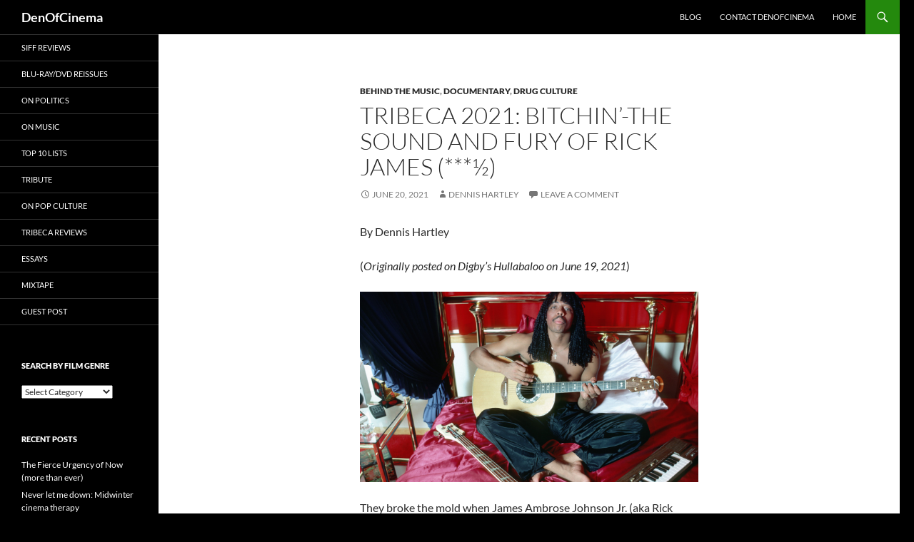

--- FILE ---
content_type: text/html; charset=UTF-8
request_url: https://denofcinema.com/tribeca-2021-bitchin-the-sound-and-fury-of-rick-james-%C2%BD/
body_size: 14487
content:
<!DOCTYPE html>
<html lang="en-US">
<head>
	<meta charset="UTF-8">
	<meta name="viewport" content="width=device-width, initial-scale=1.0">
	<title>Tribeca 2021: Bitchin’-The Sound and Fury of Rick James (***½) - DenOfCinema</title>
	<link rel="profile" href="https://gmpg.org/xfn/11">
	<link rel="pingback" href="https://denofcinema.com/xmlrpc.php">
	<meta name='robots' content='index, follow, max-image-preview:large, max-snippet:-1, max-video-preview:-1' />

	<!-- This site is optimized with the Yoast SEO plugin v26.7 - https://yoast.com/wordpress/plugins/seo/ -->
	<link rel="canonical" href="https://denofcinema.com/tribeca-2021-bitchin-the-sound-and-fury-of-rick-james-½/" />
	<meta property="og:locale" content="en_US" />
	<meta property="og:type" content="article" />
	<meta property="og:title" content="Tribeca 2021: Bitchin’-The Sound and Fury of Rick James (***½) - DenOfCinema" />
	<meta property="og:description" content="By Dennis Hartley (Originally posted on Digby&#8217;s Hullabaloo on June 19, 2021) They broke the mold when James Ambrose Johnson Jr. (aka Rick James) came into the world. In his documentary (headed for Showtime later this year), Sacha Jenkins wisely debunks the caricature popularized by Dave Chappelle (“I’m Rick JAMES, bitch!”) right off the bat, &hellip; Continue reading Tribeca 2021: Bitchin’-The Sound and Fury of Rick James (***½) &rarr;" />
	<meta property="og:url" content="https://denofcinema.com/tribeca-2021-bitchin-the-sound-and-fury-of-rick-james-½/" />
	<meta property="og:site_name" content="DenOfCinema" />
	<meta property="article:publisher" content="https://www.facebook.com/dennis.hartley.921" />
	<meta property="article:author" content="https://www.facebook.com/dennis.hartley.921" />
	<meta property="article:published_time" content="2021-06-20T13:00:46+00:00" />
	<meta property="og:image" content="https://i1.wp.com/tribecafilm-production.s3.amazonaws.com/uploads/film/photo_4/4526/full_BITCHIN_4__1920x1080.png?ssl=1" />
	<meta name="author" content="Dennis Hartley" />
	<meta name="twitter:card" content="summary_large_image" />
	<meta name="twitter:creator" content="@https://twitter.com/denofcinema5" />
	<meta name="twitter:site" content="@denofcinema5" />
	<meta name="twitter:label1" content="Written by" />
	<meta name="twitter:data1" content="Dennis Hartley" />
	<meta name="twitter:label2" content="Est. reading time" />
	<meta name="twitter:data2" content="1 minute" />
	<script type="application/ld+json" class="yoast-schema-graph">{"@context":"https://schema.org","@graph":[{"@type":"Article","@id":"https://denofcinema.com/tribeca-2021-bitchin-the-sound-and-fury-of-rick-james-%c2%bd/#article","isPartOf":{"@id":"https://denofcinema.com/tribeca-2021-bitchin-the-sound-and-fury-of-rick-james-%c2%bd/"},"author":{"name":"Dennis Hartley","@id":"https://denofcinema.com/#/schema/person/07a356ca3d88ee9133bc8627839339ad"},"headline":"Tribeca 2021: Bitchin’-The Sound and Fury of Rick James (***½)","datePublished":"2021-06-20T13:00:46+00:00","mainEntityOfPage":{"@id":"https://denofcinema.com/tribeca-2021-bitchin-the-sound-and-fury-of-rick-james-%c2%bd/"},"wordCount":155,"commentCount":0,"publisher":{"@id":"https://denofcinema.com/#/schema/person/07a356ca3d88ee9133bc8627839339ad"},"image":{"@id":"https://denofcinema.com/tribeca-2021-bitchin-the-sound-and-fury-of-rick-james-%c2%bd/#primaryimage"},"thumbnailUrl":"https://i1.wp.com/tribecafilm-production.s3.amazonaws.com/uploads/film/photo_4/4526/full_BITCHIN_4__1920x1080.png?ssl=1","keywords":["2021 Reviews","Tribeca Reviews"],"articleSection":["Behind the Music","Documentary","Drug Culture"],"inLanguage":"en-US","potentialAction":[{"@type":"CommentAction","name":"Comment","target":["https://denofcinema.com/tribeca-2021-bitchin-the-sound-and-fury-of-rick-james-%c2%bd/#respond"]}]},{"@type":"WebPage","@id":"https://denofcinema.com/tribeca-2021-bitchin-the-sound-and-fury-of-rick-james-%c2%bd/","url":"https://denofcinema.com/tribeca-2021-bitchin-the-sound-and-fury-of-rick-james-%c2%bd/","name":"Tribeca 2021: Bitchin’-The Sound and Fury of Rick James (***½) - DenOfCinema","isPartOf":{"@id":"https://denofcinema.com/#website"},"primaryImageOfPage":{"@id":"https://denofcinema.com/tribeca-2021-bitchin-the-sound-and-fury-of-rick-james-%c2%bd/#primaryimage"},"image":{"@id":"https://denofcinema.com/tribeca-2021-bitchin-the-sound-and-fury-of-rick-james-%c2%bd/#primaryimage"},"thumbnailUrl":"https://i1.wp.com/tribecafilm-production.s3.amazonaws.com/uploads/film/photo_4/4526/full_BITCHIN_4__1920x1080.png?ssl=1","datePublished":"2021-06-20T13:00:46+00:00","breadcrumb":{"@id":"https://denofcinema.com/tribeca-2021-bitchin-the-sound-and-fury-of-rick-james-%c2%bd/#breadcrumb"},"inLanguage":"en-US","potentialAction":[{"@type":"ReadAction","target":["https://denofcinema.com/tribeca-2021-bitchin-the-sound-and-fury-of-rick-james-%c2%bd/"]}]},{"@type":"ImageObject","inLanguage":"en-US","@id":"https://denofcinema.com/tribeca-2021-bitchin-the-sound-and-fury-of-rick-james-%c2%bd/#primaryimage","url":"https://i1.wp.com/tribecafilm-production.s3.amazonaws.com/uploads/film/photo_4/4526/full_BITCHIN_4__1920x1080.png?ssl=1","contentUrl":"https://i1.wp.com/tribecafilm-production.s3.amazonaws.com/uploads/film/photo_4/4526/full_BITCHIN_4__1920x1080.png?ssl=1"},{"@type":"BreadcrumbList","@id":"https://denofcinema.com/tribeca-2021-bitchin-the-sound-and-fury-of-rick-james-%c2%bd/#breadcrumb","itemListElement":[{"@type":"ListItem","position":1,"name":"Home","item":"https://denofcinema.com/"},{"@type":"ListItem","position":2,"name":"Blog","item":"https://denofcinema.com/blog/"},{"@type":"ListItem","position":3,"name":"Tribeca 2021: Bitchin’-The Sound and Fury of Rick James (***½)"}]},{"@type":"WebSite","@id":"https://denofcinema.com/#website","url":"https://denofcinema.com/","name":"DenOfCinema","description":"","publisher":{"@id":"https://denofcinema.com/#/schema/person/07a356ca3d88ee9133bc8627839339ad"},"potentialAction":[{"@type":"SearchAction","target":{"@type":"EntryPoint","urlTemplate":"https://denofcinema.com/?s={search_term_string}"},"query-input":{"@type":"PropertyValueSpecification","valueRequired":true,"valueName":"search_term_string"}}],"inLanguage":"en-US"},{"@type":["Person","Organization"],"@id":"https://denofcinema.com/#/schema/person/07a356ca3d88ee9133bc8627839339ad","name":"Dennis Hartley","image":{"@type":"ImageObject","inLanguage":"en-US","@id":"https://denofcinema.com/#/schema/person/image/","url":"https://i0.wp.com/denofcinema.com/wp-content/uploads/2022/11/denofcinema.jpeg?fit=1038%2C334&ssl=1","contentUrl":"https://i0.wp.com/denofcinema.com/wp-content/uploads/2022/11/denofcinema.jpeg?fit=1038%2C334&ssl=1","width":1038,"height":334,"caption":"Dennis Hartley"},"logo":{"@id":"https://denofcinema.com/#/schema/person/image/"},"sameAs":["https://denofcinema.com","https://www.facebook.com/dennis.hartley.921","https://x.com/https://twitter.com/denofcinema5"],"url":"https://denofcinema.com/author/d3n0fc1n3ma/"}]}</script>
	<!-- / Yoast SEO plugin. -->


<link rel='dns-prefetch' href='//secure.gravatar.com' />
<link rel='dns-prefetch' href='//stats.wp.com' />
<link rel='dns-prefetch' href='//v0.wordpress.com' />
<link rel='preconnect' href='//i0.wp.com' />
<link rel="alternate" type="application/rss+xml" title="DenOfCinema &raquo; Feed" href="https://denofcinema.com/feed/" />
<link rel="alternate" type="application/rss+xml" title="DenOfCinema &raquo; Comments Feed" href="https://denofcinema.com/comments/feed/" />
<link rel="alternate" type="application/rss+xml" title="DenOfCinema &raquo; Tribeca 2021: Bitchin’-The Sound and Fury of Rick James (***½) Comments Feed" href="https://denofcinema.com/tribeca-2021-bitchin-the-sound-and-fury-of-rick-james-%c2%bd/feed/" />
<link rel="alternate" title="oEmbed (JSON)" type="application/json+oembed" href="https://denofcinema.com/wp-json/oembed/1.0/embed?url=https%3A%2F%2Fdenofcinema.com%2Ftribeca-2021-bitchin-the-sound-and-fury-of-rick-james-%25c2%25bd%2F" />
<link rel="alternate" title="oEmbed (XML)" type="text/xml+oembed" href="https://denofcinema.com/wp-json/oembed/1.0/embed?url=https%3A%2F%2Fdenofcinema.com%2Ftribeca-2021-bitchin-the-sound-and-fury-of-rick-james-%25c2%25bd%2F&#038;format=xml" />
<style id='wp-img-auto-sizes-contain-inline-css'>
img:is([sizes=auto i],[sizes^="auto," i]){contain-intrinsic-size:3000px 1500px}
/*# sourceURL=wp-img-auto-sizes-contain-inline-css */
</style>
<link rel='stylesheet' id='twentyfourteen-jetpack-css' href='https://denofcinema.com/wp-content/plugins/jetpack/modules/theme-tools/compat/twentyfourteen.css?ver=15.4' media='all' />
<link rel='stylesheet' id='jetpack_related-posts-css' href='https://denofcinema.com/wp-content/plugins/jetpack/modules/related-posts/related-posts.css?ver=20240116' media='all' />
<style id='wp-emoji-styles-inline-css'>

	img.wp-smiley, img.emoji {
		display: inline !important;
		border: none !important;
		box-shadow: none !important;
		height: 1em !important;
		width: 1em !important;
		margin: 0 0.07em !important;
		vertical-align: -0.1em !important;
		background: none !important;
		padding: 0 !important;
	}
/*# sourceURL=wp-emoji-styles-inline-css */
</style>
<style id='wp-block-library-inline-css'>
:root{--wp-block-synced-color:#7a00df;--wp-block-synced-color--rgb:122,0,223;--wp-bound-block-color:var(--wp-block-synced-color);--wp-editor-canvas-background:#ddd;--wp-admin-theme-color:#007cba;--wp-admin-theme-color--rgb:0,124,186;--wp-admin-theme-color-darker-10:#006ba1;--wp-admin-theme-color-darker-10--rgb:0,107,160.5;--wp-admin-theme-color-darker-20:#005a87;--wp-admin-theme-color-darker-20--rgb:0,90,135;--wp-admin-border-width-focus:2px}@media (min-resolution:192dpi){:root{--wp-admin-border-width-focus:1.5px}}.wp-element-button{cursor:pointer}:root .has-very-light-gray-background-color{background-color:#eee}:root .has-very-dark-gray-background-color{background-color:#313131}:root .has-very-light-gray-color{color:#eee}:root .has-very-dark-gray-color{color:#313131}:root .has-vivid-green-cyan-to-vivid-cyan-blue-gradient-background{background:linear-gradient(135deg,#00d084,#0693e3)}:root .has-purple-crush-gradient-background{background:linear-gradient(135deg,#34e2e4,#4721fb 50%,#ab1dfe)}:root .has-hazy-dawn-gradient-background{background:linear-gradient(135deg,#faaca8,#dad0ec)}:root .has-subdued-olive-gradient-background{background:linear-gradient(135deg,#fafae1,#67a671)}:root .has-atomic-cream-gradient-background{background:linear-gradient(135deg,#fdd79a,#004a59)}:root .has-nightshade-gradient-background{background:linear-gradient(135deg,#330968,#31cdcf)}:root .has-midnight-gradient-background{background:linear-gradient(135deg,#020381,#2874fc)}:root{--wp--preset--font-size--normal:16px;--wp--preset--font-size--huge:42px}.has-regular-font-size{font-size:1em}.has-larger-font-size{font-size:2.625em}.has-normal-font-size{font-size:var(--wp--preset--font-size--normal)}.has-huge-font-size{font-size:var(--wp--preset--font-size--huge)}.has-text-align-center{text-align:center}.has-text-align-left{text-align:left}.has-text-align-right{text-align:right}.has-fit-text{white-space:nowrap!important}#end-resizable-editor-section{display:none}.aligncenter{clear:both}.items-justified-left{justify-content:flex-start}.items-justified-center{justify-content:center}.items-justified-right{justify-content:flex-end}.items-justified-space-between{justify-content:space-between}.screen-reader-text{border:0;clip-path:inset(50%);height:1px;margin:-1px;overflow:hidden;padding:0;position:absolute;width:1px;word-wrap:normal!important}.screen-reader-text:focus{background-color:#ddd;clip-path:none;color:#444;display:block;font-size:1em;height:auto;left:5px;line-height:normal;padding:15px 23px 14px;text-decoration:none;top:5px;width:auto;z-index:100000}html :where(.has-border-color){border-style:solid}html :where([style*=border-top-color]){border-top-style:solid}html :where([style*=border-right-color]){border-right-style:solid}html :where([style*=border-bottom-color]){border-bottom-style:solid}html :where([style*=border-left-color]){border-left-style:solid}html :where([style*=border-width]){border-style:solid}html :where([style*=border-top-width]){border-top-style:solid}html :where([style*=border-right-width]){border-right-style:solid}html :where([style*=border-bottom-width]){border-bottom-style:solid}html :where([style*=border-left-width]){border-left-style:solid}html :where(img[class*=wp-image-]){height:auto;max-width:100%}:where(figure){margin:0 0 1em}html :where(.is-position-sticky){--wp-admin--admin-bar--position-offset:var(--wp-admin--admin-bar--height,0px)}@media screen and (max-width:600px){html :where(.is-position-sticky){--wp-admin--admin-bar--position-offset:0px}}

/*# sourceURL=wp-block-library-inline-css */
</style><style id='global-styles-inline-css'>
:root{--wp--preset--aspect-ratio--square: 1;--wp--preset--aspect-ratio--4-3: 4/3;--wp--preset--aspect-ratio--3-4: 3/4;--wp--preset--aspect-ratio--3-2: 3/2;--wp--preset--aspect-ratio--2-3: 2/3;--wp--preset--aspect-ratio--16-9: 16/9;--wp--preset--aspect-ratio--9-16: 9/16;--wp--preset--color--black: #000;--wp--preset--color--cyan-bluish-gray: #abb8c3;--wp--preset--color--white: #fff;--wp--preset--color--pale-pink: #f78da7;--wp--preset--color--vivid-red: #cf2e2e;--wp--preset--color--luminous-vivid-orange: #ff6900;--wp--preset--color--luminous-vivid-amber: #fcb900;--wp--preset--color--light-green-cyan: #7bdcb5;--wp--preset--color--vivid-green-cyan: #00d084;--wp--preset--color--pale-cyan-blue: #8ed1fc;--wp--preset--color--vivid-cyan-blue: #0693e3;--wp--preset--color--vivid-purple: #9b51e0;--wp--preset--color--green: #24890d;--wp--preset--color--dark-gray: #2b2b2b;--wp--preset--color--medium-gray: #767676;--wp--preset--color--light-gray: #f5f5f5;--wp--preset--gradient--vivid-cyan-blue-to-vivid-purple: linear-gradient(135deg,rgb(6,147,227) 0%,rgb(155,81,224) 100%);--wp--preset--gradient--light-green-cyan-to-vivid-green-cyan: linear-gradient(135deg,rgb(122,220,180) 0%,rgb(0,208,130) 100%);--wp--preset--gradient--luminous-vivid-amber-to-luminous-vivid-orange: linear-gradient(135deg,rgb(252,185,0) 0%,rgb(255,105,0) 100%);--wp--preset--gradient--luminous-vivid-orange-to-vivid-red: linear-gradient(135deg,rgb(255,105,0) 0%,rgb(207,46,46) 100%);--wp--preset--gradient--very-light-gray-to-cyan-bluish-gray: linear-gradient(135deg,rgb(238,238,238) 0%,rgb(169,184,195) 100%);--wp--preset--gradient--cool-to-warm-spectrum: linear-gradient(135deg,rgb(74,234,220) 0%,rgb(151,120,209) 20%,rgb(207,42,186) 40%,rgb(238,44,130) 60%,rgb(251,105,98) 80%,rgb(254,248,76) 100%);--wp--preset--gradient--blush-light-purple: linear-gradient(135deg,rgb(255,206,236) 0%,rgb(152,150,240) 100%);--wp--preset--gradient--blush-bordeaux: linear-gradient(135deg,rgb(254,205,165) 0%,rgb(254,45,45) 50%,rgb(107,0,62) 100%);--wp--preset--gradient--luminous-dusk: linear-gradient(135deg,rgb(255,203,112) 0%,rgb(199,81,192) 50%,rgb(65,88,208) 100%);--wp--preset--gradient--pale-ocean: linear-gradient(135deg,rgb(255,245,203) 0%,rgb(182,227,212) 50%,rgb(51,167,181) 100%);--wp--preset--gradient--electric-grass: linear-gradient(135deg,rgb(202,248,128) 0%,rgb(113,206,126) 100%);--wp--preset--gradient--midnight: linear-gradient(135deg,rgb(2,3,129) 0%,rgb(40,116,252) 100%);--wp--preset--font-size--small: 13px;--wp--preset--font-size--medium: 20px;--wp--preset--font-size--large: 36px;--wp--preset--font-size--x-large: 42px;--wp--preset--spacing--20: 0.44rem;--wp--preset--spacing--30: 0.67rem;--wp--preset--spacing--40: 1rem;--wp--preset--spacing--50: 1.5rem;--wp--preset--spacing--60: 2.25rem;--wp--preset--spacing--70: 3.38rem;--wp--preset--spacing--80: 5.06rem;--wp--preset--shadow--natural: 6px 6px 9px rgba(0, 0, 0, 0.2);--wp--preset--shadow--deep: 12px 12px 50px rgba(0, 0, 0, 0.4);--wp--preset--shadow--sharp: 6px 6px 0px rgba(0, 0, 0, 0.2);--wp--preset--shadow--outlined: 6px 6px 0px -3px rgb(255, 255, 255), 6px 6px rgb(0, 0, 0);--wp--preset--shadow--crisp: 6px 6px 0px rgb(0, 0, 0);}:where(.is-layout-flex){gap: 0.5em;}:where(.is-layout-grid){gap: 0.5em;}body .is-layout-flex{display: flex;}.is-layout-flex{flex-wrap: wrap;align-items: center;}.is-layout-flex > :is(*, div){margin: 0;}body .is-layout-grid{display: grid;}.is-layout-grid > :is(*, div){margin: 0;}:where(.wp-block-columns.is-layout-flex){gap: 2em;}:where(.wp-block-columns.is-layout-grid){gap: 2em;}:where(.wp-block-post-template.is-layout-flex){gap: 1.25em;}:where(.wp-block-post-template.is-layout-grid){gap: 1.25em;}.has-black-color{color: var(--wp--preset--color--black) !important;}.has-cyan-bluish-gray-color{color: var(--wp--preset--color--cyan-bluish-gray) !important;}.has-white-color{color: var(--wp--preset--color--white) !important;}.has-pale-pink-color{color: var(--wp--preset--color--pale-pink) !important;}.has-vivid-red-color{color: var(--wp--preset--color--vivid-red) !important;}.has-luminous-vivid-orange-color{color: var(--wp--preset--color--luminous-vivid-orange) !important;}.has-luminous-vivid-amber-color{color: var(--wp--preset--color--luminous-vivid-amber) !important;}.has-light-green-cyan-color{color: var(--wp--preset--color--light-green-cyan) !important;}.has-vivid-green-cyan-color{color: var(--wp--preset--color--vivid-green-cyan) !important;}.has-pale-cyan-blue-color{color: var(--wp--preset--color--pale-cyan-blue) !important;}.has-vivid-cyan-blue-color{color: var(--wp--preset--color--vivid-cyan-blue) !important;}.has-vivid-purple-color{color: var(--wp--preset--color--vivid-purple) !important;}.has-black-background-color{background-color: var(--wp--preset--color--black) !important;}.has-cyan-bluish-gray-background-color{background-color: var(--wp--preset--color--cyan-bluish-gray) !important;}.has-white-background-color{background-color: var(--wp--preset--color--white) !important;}.has-pale-pink-background-color{background-color: var(--wp--preset--color--pale-pink) !important;}.has-vivid-red-background-color{background-color: var(--wp--preset--color--vivid-red) !important;}.has-luminous-vivid-orange-background-color{background-color: var(--wp--preset--color--luminous-vivid-orange) !important;}.has-luminous-vivid-amber-background-color{background-color: var(--wp--preset--color--luminous-vivid-amber) !important;}.has-light-green-cyan-background-color{background-color: var(--wp--preset--color--light-green-cyan) !important;}.has-vivid-green-cyan-background-color{background-color: var(--wp--preset--color--vivid-green-cyan) !important;}.has-pale-cyan-blue-background-color{background-color: var(--wp--preset--color--pale-cyan-blue) !important;}.has-vivid-cyan-blue-background-color{background-color: var(--wp--preset--color--vivid-cyan-blue) !important;}.has-vivid-purple-background-color{background-color: var(--wp--preset--color--vivid-purple) !important;}.has-black-border-color{border-color: var(--wp--preset--color--black) !important;}.has-cyan-bluish-gray-border-color{border-color: var(--wp--preset--color--cyan-bluish-gray) !important;}.has-white-border-color{border-color: var(--wp--preset--color--white) !important;}.has-pale-pink-border-color{border-color: var(--wp--preset--color--pale-pink) !important;}.has-vivid-red-border-color{border-color: var(--wp--preset--color--vivid-red) !important;}.has-luminous-vivid-orange-border-color{border-color: var(--wp--preset--color--luminous-vivid-orange) !important;}.has-luminous-vivid-amber-border-color{border-color: var(--wp--preset--color--luminous-vivid-amber) !important;}.has-light-green-cyan-border-color{border-color: var(--wp--preset--color--light-green-cyan) !important;}.has-vivid-green-cyan-border-color{border-color: var(--wp--preset--color--vivid-green-cyan) !important;}.has-pale-cyan-blue-border-color{border-color: var(--wp--preset--color--pale-cyan-blue) !important;}.has-vivid-cyan-blue-border-color{border-color: var(--wp--preset--color--vivid-cyan-blue) !important;}.has-vivid-purple-border-color{border-color: var(--wp--preset--color--vivid-purple) !important;}.has-vivid-cyan-blue-to-vivid-purple-gradient-background{background: var(--wp--preset--gradient--vivid-cyan-blue-to-vivid-purple) !important;}.has-light-green-cyan-to-vivid-green-cyan-gradient-background{background: var(--wp--preset--gradient--light-green-cyan-to-vivid-green-cyan) !important;}.has-luminous-vivid-amber-to-luminous-vivid-orange-gradient-background{background: var(--wp--preset--gradient--luminous-vivid-amber-to-luminous-vivid-orange) !important;}.has-luminous-vivid-orange-to-vivid-red-gradient-background{background: var(--wp--preset--gradient--luminous-vivid-orange-to-vivid-red) !important;}.has-very-light-gray-to-cyan-bluish-gray-gradient-background{background: var(--wp--preset--gradient--very-light-gray-to-cyan-bluish-gray) !important;}.has-cool-to-warm-spectrum-gradient-background{background: var(--wp--preset--gradient--cool-to-warm-spectrum) !important;}.has-blush-light-purple-gradient-background{background: var(--wp--preset--gradient--blush-light-purple) !important;}.has-blush-bordeaux-gradient-background{background: var(--wp--preset--gradient--blush-bordeaux) !important;}.has-luminous-dusk-gradient-background{background: var(--wp--preset--gradient--luminous-dusk) !important;}.has-pale-ocean-gradient-background{background: var(--wp--preset--gradient--pale-ocean) !important;}.has-electric-grass-gradient-background{background: var(--wp--preset--gradient--electric-grass) !important;}.has-midnight-gradient-background{background: var(--wp--preset--gradient--midnight) !important;}.has-small-font-size{font-size: var(--wp--preset--font-size--small) !important;}.has-medium-font-size{font-size: var(--wp--preset--font-size--medium) !important;}.has-large-font-size{font-size: var(--wp--preset--font-size--large) !important;}.has-x-large-font-size{font-size: var(--wp--preset--font-size--x-large) !important;}
/*# sourceURL=global-styles-inline-css */
</style>

<style id='classic-theme-styles-inline-css'>
/*! This file is auto-generated */
.wp-block-button__link{color:#fff;background-color:#32373c;border-radius:9999px;box-shadow:none;text-decoration:none;padding:calc(.667em + 2px) calc(1.333em + 2px);font-size:1.125em}.wp-block-file__button{background:#32373c;color:#fff;text-decoration:none}
/*# sourceURL=/wp-includes/css/classic-themes.min.css */
</style>
<link rel='stylesheet' id='contact-form-7-css' href='https://denofcinema.com/wp-content/plugins/contact-form-7/includes/css/styles.css?ver=6.1.4' media='all' />
<link rel='stylesheet' id='twentyfourteen-lato-css' href='https://denofcinema.com/wp-content/themes/twentyfourteen/fonts/font-lato.css?ver=20230328' media='all' />
<link rel='stylesheet' id='genericons-css' href='https://denofcinema.com/wp-content/plugins/jetpack/_inc/genericons/genericons/genericons.css?ver=3.1' media='all' />
<link rel='stylesheet' id='twentyfourteen-style-css' href='https://denofcinema.com/wp-content/themes/twentyfourteen/style.css?ver=20251202' media='all' />
<link rel='stylesheet' id='twentyfourteen-block-style-css' href='https://denofcinema.com/wp-content/themes/twentyfourteen/css/blocks.css?ver=20250715' media='all' />
<link rel='stylesheet' id='sharedaddy-css' href='https://denofcinema.com/wp-content/plugins/jetpack/modules/sharedaddy/sharing.css?ver=15.4' media='all' />
<link rel='stylesheet' id='social-logos-css' href='https://denofcinema.com/wp-content/plugins/jetpack/_inc/social-logos/social-logos.min.css?ver=15.4' media='all' />
<script id="jetpack_related-posts-js-extra">
var related_posts_js_options = {"post_heading":"h4"};
//# sourceURL=jetpack_related-posts-js-extra
</script>
<script src="https://denofcinema.com/wp-content/plugins/jetpack/_inc/build/related-posts/related-posts.min.js?ver=20240116" id="jetpack_related-posts-js"></script>
<script src="https://denofcinema.com/wp-includes/js/jquery/jquery.min.js?ver=3.7.1" id="jquery-core-js"></script>
<script src="https://denofcinema.com/wp-includes/js/jquery/jquery-migrate.min.js?ver=3.4.1" id="jquery-migrate-js"></script>
<script src="https://denofcinema.com/wp-content/themes/twentyfourteen/js/functions.js?ver=20250729" id="twentyfourteen-script-js" defer data-wp-strategy="defer"></script>
<link rel="https://api.w.org/" href="https://denofcinema.com/wp-json/" /><link rel="alternate" title="JSON" type="application/json" href="https://denofcinema.com/wp-json/wp/v2/posts/7605" /><link rel="EditURI" type="application/rsd+xml" title="RSD" href="https://denofcinema.com/xmlrpc.php?rsd" />

<link rel='shortlink' href='https://wp.me/p6fjEV-1YF' />
	<style>img#wpstats{display:none}</style>
				<style type="text/css" id="twentyfourteen-header-css">
				.site-title a {
			color: #ffffff;
		}
		</style>
		<style id="custom-background-css">
body.custom-background { background-color: #000000; }
</style>
			<style id="wp-custom-css">
			/*
Welcome to Custom CSS!

.primary-navigation a {
    font-size: 16px;
}

To learn how this works, see http://wp.me/PEmnE-Bt
*/		</style>
		</head>

<body class="wp-singular post-template-default single single-post postid-7605 single-format-standard custom-background wp-embed-responsive wp-theme-twentyfourteen masthead-fixed full-width footer-widgets singular">
<a class="screen-reader-text skip-link" href="#content">
	Skip to content</a>
<div id="page" class="hfeed site">
		
	<header id="masthead" class="site-header">
		<div class="header-main">
							<h1 class="site-title"><a href="https://denofcinema.com/" rel="home" >DenOfCinema</a></h1>
			
			<div class="search-toggle">
				<a href="#search-container" class="screen-reader-text" aria-expanded="false" aria-controls="search-container">
					Search				</a>
			</div>

			<nav id="primary-navigation" class="site-navigation primary-navigation">
				<button class="menu-toggle">Primary Menu</button>
				<div id="primary-menu" class="nav-menu"><ul>
<li class="page_item page-item-1282 current_page_parent"><a href="https://denofcinema.com/blog/">Blog</a></li>
<li class="page_item page-item-5"><a href="https://denofcinema.com/contact-denofcinema/">Contact DenOfCinema</a></li>
<li class="page_item page-item-1280"><a href="https://denofcinema.com/">Home</a></li>
</ul></div>
			</nav>
		</div>

		<div id="search-container" class="search-box-wrapper hide">
			<div class="search-box">
				<form role="search" method="get" class="search-form" action="https://denofcinema.com/">
				<label>
					<span class="screen-reader-text">Search for:</span>
					<input type="search" class="search-field" placeholder="Search &hellip;" value="" name="s" />
				</label>
				<input type="submit" class="search-submit" value="Search" />
			</form>			</div>
		</div>
	</header><!-- #masthead -->

	<div id="main" class="site-main">

	<div id="primary" class="content-area">
		<div id="content" class="site-content" role="main">
			
<article id="post-7605" class="post-7605 post type-post status-publish format-standard hentry category-behind-the-music category-documentary category-drug-culture tag-2021-reviews tag-tribeca-reviews">
	
	<header class="entry-header">
				<div class="entry-meta">
			<span class="cat-links"><a href="https://denofcinema.com/category/behind-the-music/" rel="category tag">Behind the Music</a>, <a href="https://denofcinema.com/category/documentary/" rel="category tag">Documentary</a>, <a href="https://denofcinema.com/category/drug-culture/" rel="category tag">Drug Culture</a></span>
		</div>
			<h1 class="entry-title">Tribeca 2021: Bitchin’-The Sound and Fury of Rick James (***½)</h1>
		<div class="entry-meta">
			<span class="entry-date"><a href="https://denofcinema.com/tribeca-2021-bitchin-the-sound-and-fury-of-rick-james-%c2%bd/" rel="bookmark"><time class="entry-date" datetime="2021-06-20T06:00:46-07:00">June 20, 2021</time></a></span> <span class="byline"><span class="author vcard"><a class="url fn n" href="https://denofcinema.com/author/d3n0fc1n3ma/" rel="author">Dennis Hartley</a></span></span>			<span class="comments-link"><a href="https://denofcinema.com/tribeca-2021-bitchin-the-sound-and-fury-of-rick-james-%c2%bd/#respond">Leave a comment</a></span>
						</div><!-- .entry-meta -->
	</header><!-- .entry-header -->

		<div class="entry-content">
		<p>By Dennis Hartley</p>
<p>(<em>Originally posted on Digby&#8217;s Hullabaloo on June 19, 2021</em>)</p>
<p><img fetchpriority="high" decoding="async" class="shrinkToFit" src="https://i1.wp.com/tribecafilm-production.s3.amazonaws.com/uploads/film/photo_4/4526/full_BITCHIN_4__1920x1080.png?ssl=1" alt="https://i1.wp.com/tribecafilm-production.s3.amazonaws.com/uploads/film/photo_4/4526/full_BITCHIN_4__1920x1080.png?ssl=1" width="1093" height="615" /></p>
<p>They broke the mold when James Ambrose Johnson Jr. (aka Rick James) came into the world. In his documentary (headed for Showtime later this year), Sacha Jenkins wisely debunks the caricature popularized by Dave Chappelle (“I’m Rick JAMES, <em>bitch</em>!”) right off the bat, clearing the way for an honest, down-and-dirty portrait of the gifted (if maddeningly self-destructive) singer-songwriter-musician-producer (he died in 2004).</p>
<p>Viewers only familiar with his personae from the late 70s onward that yielded hits like “You &amp; I”, “Mary Jane”, “Bustin’ Out”, and “Super-Freak” may be surprised to learn about his formative mid-60s Canadian period, when he hung with the likes of Joni Mitchell and Neil Young and explored folk, psychedelia and hard rock (all of which he later incorporated into his unique brand of “punk-funk”). Slickly produced, fast-paced and thoroughly engrossing.</p>
<div class="sharedaddy sd-sharing-enabled"><div class="robots-nocontent sd-block sd-social sd-social-icon sd-sharing"><h3 class="sd-title">Share this:</h3><div class="sd-content"><ul><li class="share-twitter"><a rel="nofollow noopener noreferrer"
				data-shared="sharing-twitter-7605"
				class="share-twitter sd-button share-icon no-text"
				href="https://denofcinema.com/tribeca-2021-bitchin-the-sound-and-fury-of-rick-james-%c2%bd/?share=twitter"
				target="_blank"
				aria-labelledby="sharing-twitter-7605"
				>
				<span id="sharing-twitter-7605" hidden>Click to share on X (Opens in new window)</span>
				<span>X</span>
			</a></li><li class="share-facebook"><a rel="nofollow noopener noreferrer"
				data-shared="sharing-facebook-7605"
				class="share-facebook sd-button share-icon no-text"
				href="https://denofcinema.com/tribeca-2021-bitchin-the-sound-and-fury-of-rick-james-%c2%bd/?share=facebook"
				target="_blank"
				aria-labelledby="sharing-facebook-7605"
				>
				<span id="sharing-facebook-7605" hidden>Click to share on Facebook (Opens in new window)</span>
				<span>Facebook</span>
			</a></li><li class="share-end"></li></ul></div></div></div>
<div id='jp-relatedposts' class='jp-relatedposts' >
	<h3 class="jp-relatedposts-headline"><em>Related</em></h3>
</div>	</div><!-- .entry-content -->
	
	<footer class="entry-meta"><span class="tag-links"><a href="https://denofcinema.com/tag/2021-reviews/" rel="tag">2021 Reviews</a><a href="https://denofcinema.com/tag/tribeca-reviews/" rel="tag">Tribeca Reviews</a></span></footer></article><!-- #post-7605 -->
		<nav class="navigation post-navigation">
		<h1 class="screen-reader-text">
			Post navigation		</h1>
		<div class="nav-links">
			<a href="https://denofcinema.com/tribeca-2021-see-for-me/" rel="prev"><span class="meta-nav">Previous Post</span>Tribeca 2021: See For Me (***)</a><a href="https://denofcinema.com/tribeca-2021-brian-wilson-long-promised-road-%c2%bd/" rel="next"><span class="meta-nav">Next Post</span>Tribeca 2021: Brian Wilson: Long Promised Road (***½)</a>			</div><!-- .nav-links -->
		</nav><!-- .navigation -->
		
<div id="comments" class="comments-area">

	
		<div id="respond" class="comment-respond">
		<h3 id="reply-title" class="comment-reply-title">Leave a Reply <small><a rel="nofollow" id="cancel-comment-reply-link" href="/tribeca-2021-bitchin-the-sound-and-fury-of-rick-james-%C2%BD/#respond" style="display:none;">Cancel reply</a></small></h3><form action="https://denofcinema.com/wp-comments-post.php" method="post" id="commentform" class="comment-form"><p class="comment-notes"><span id="email-notes">Your email address will not be published.</span> <span class="required-field-message">Required fields are marked <span class="required">*</span></span></p><p class="comment-form-comment"><label for="comment">Comment <span class="required">*</span></label> <textarea id="comment" name="comment" cols="45" rows="8" maxlength="65525" required></textarea></p><p class="comment-form-author"><label for="author">Name <span class="required">*</span></label> <input id="author" name="author" type="text" value="" size="30" maxlength="245" autocomplete="name" required /></p>
<p class="comment-form-email"><label for="email">Email <span class="required">*</span></label> <input id="email" name="email" type="email" value="" size="30" maxlength="100" aria-describedby="email-notes" autocomplete="email" required /></p>
<p class="comment-form-url"><label for="url">Website</label> <input id="url" name="url" type="url" value="" size="30" maxlength="200" autocomplete="url" /></p>
<p class="comment-subscription-form"><input type="checkbox" name="subscribe_comments" id="subscribe_comments" value="subscribe" style="width: auto; -moz-appearance: checkbox; -webkit-appearance: checkbox;" /> <label class="subscribe-label" id="subscribe-label" for="subscribe_comments">Notify me of follow-up comments by email.</label></p><p class="comment-subscription-form"><input type="checkbox" name="subscribe_blog" id="subscribe_blog" value="subscribe" style="width: auto; -moz-appearance: checkbox; -webkit-appearance: checkbox;" /> <label class="subscribe-label" id="subscribe-blog-label" for="subscribe_blog">Notify me of new posts by email.</label></p><p class="form-submit"><input name="submit" type="submit" id="submit" class="submit" value="Post Comment" /> <input type='hidden' name='comment_post_ID' value='7605' id='comment_post_ID' />
<input type='hidden' name='comment_parent' id='comment_parent' value='0' />
</p><p style="display: none;"><input type="hidden" id="akismet_comment_nonce" name="akismet_comment_nonce" value="43774184d3" /></p><p style="display: none !important;" class="akismet-fields-container" data-prefix="ak_"><label>&#916;<textarea name="ak_hp_textarea" cols="45" rows="8" maxlength="100"></textarea></label><input type="hidden" id="ak_js_1" name="ak_js" value="244"/><script>document.getElementById( "ak_js_1" ).setAttribute( "value", ( new Date() ).getTime() );</script></p></form>	</div><!-- #respond -->
	
</div><!-- #comments -->
		</div><!-- #content -->
	</div><!-- #primary -->

<div id="secondary">
	
		<nav class="navigation site-navigation secondary-navigation">
		<div class="menu-search-by-tags-container"><ul id="menu-search-by-tags" class="menu"><li id="menu-item-9423" class="menu-item menu-item-type-taxonomy menu-item-object-post_tag menu-item-9423"><a href="https://denofcinema.com/tag/siff-reviews/">SIFF Reviews</a></li>
<li id="menu-item-9424" class="menu-item menu-item-type-taxonomy menu-item-object-post_tag menu-item-9424"><a href="https://denofcinema.com/tag/blu-raydvd-reissues/">Blu-ray/DVD reissues</a></li>
<li id="menu-item-9425" class="menu-item menu-item-type-taxonomy menu-item-object-post_tag menu-item-9425"><a href="https://denofcinema.com/tag/on-politics/">On Politics</a></li>
<li id="menu-item-9426" class="menu-item menu-item-type-taxonomy menu-item-object-post_tag menu-item-9426"><a href="https://denofcinema.com/tag/on-music/">On Music</a></li>
<li id="menu-item-9427" class="menu-item menu-item-type-taxonomy menu-item-object-post_tag menu-item-9427"><a href="https://denofcinema.com/tag/top-10-lists/">Top 10 Lists</a></li>
<li id="menu-item-9428" class="menu-item menu-item-type-taxonomy menu-item-object-post_tag menu-item-9428"><a href="https://denofcinema.com/tag/tribute/">Tribute</a></li>
<li id="menu-item-9429" class="menu-item menu-item-type-taxonomy menu-item-object-post_tag menu-item-9429"><a href="https://denofcinema.com/tag/on-pop-culture/">On Pop Culture</a></li>
<li id="menu-item-9430" class="menu-item menu-item-type-taxonomy menu-item-object-post_tag menu-item-9430"><a href="https://denofcinema.com/tag/tribeca-reviews/">Tribeca Reviews</a></li>
<li id="menu-item-9431" class="menu-item menu-item-type-taxonomy menu-item-object-post_tag menu-item-9431"><a href="https://denofcinema.com/tag/essays/">Essays</a></li>
<li id="menu-item-9432" class="menu-item menu-item-type-taxonomy menu-item-object-post_tag menu-item-9432"><a href="https://denofcinema.com/tag/mixtape/">Mixtape</a></li>
<li id="menu-item-9433" class="menu-item menu-item-type-taxonomy menu-item-object-post_tag menu-item-9433"><a href="https://denofcinema.com/tag/guest-post/">Guest Post</a></li>
</ul></div>	</nav>
	
		<div id="primary-sidebar" class="primary-sidebar widget-area" role="complementary">
		<aside id="categories-2" class="widget widget_categories"><h1 class="widget-title">Search by Film Genre</h1><form action="https://denofcinema.com" method="get"><label class="screen-reader-text" for="cat">Search by Film Genre</label><select  name='cat' id='cat' class='postform'>
	<option value='-1'>Select Category</option>
	<option class="level-0" value="37">60&#8217;s Counterculture</option>
	<option class="level-0" value="49">Action</option>
	<option class="level-0" value="54">Adventure</option>
	<option class="level-0" value="27">Animated</option>
	<option class="level-0" value="76">Armageddon</option>
	<option class="level-0" value="36">Art world</option>
	<option class="level-0" value="82">Behind the Music</option>
	<option class="level-0" value="24">Big Money</option>
	<option class="level-0" value="34">Biopic</option>
	<option class="level-0" value="13">Cold War</option>
	<option class="level-0" value="15">Comedy</option>
	<option class="level-0" value="18">Con Game</option>
	<option class="level-0" value="12">Conspiracy a-go-go</option>
	<option class="level-0" value="55">Cop on the Edge</option>
	<option class="level-0" value="23">Corporate Intrigue</option>
	<option class="level-0" value="35">Cult Movie</option>
	<option class="level-0" value="8">Culture Clash</option>
	<option class="level-0" value="2">Documentary</option>
	<option class="level-0" value="10">Drama</option>
	<option class="level-0" value="19">Dramedy</option>
	<option class="level-0" value="26">Drug Culture</option>
	<option class="level-0" value="65">Dystopian</option>
	<option class="level-0" value="32">Eco-doc</option>
	<option class="level-0" value="21">Family Issues</option>
	<option class="level-0" value="28">Fantasy</option>
	<option class="level-0" value="47">Film Noir</option>
	<option class="level-0" value="61">Food</option>
	<option class="level-0" value="39">Gangsters</option>
	<option class="level-0" value="66">Great Depression</option>
	<option class="level-0" value="106">Guest Post</option>
	<option class="level-0" value="59">Heist Caper</option>
	<option class="level-0" value="40">Historical drama</option>
	<option class="level-0" value="69">Horror</option>
	<option class="level-0" value="78">Jazz Musicians</option>
	<option class="level-0" value="17">Journalism</option>
	<option class="level-0" value="42">Male Bonding</option>
	<option class="level-0" value="67">Mockumentary</option>
	<option class="level-0" value="73">Movie Movie</option>
	<option class="level-0" value="38">Musical</option>
	<option class="level-0" value="56">Mystery</option>
	<option class="level-0" value="7">Neo-Noir</option>
	<option class="level-0" value="74">Nuclear Paranoia</option>
	<option class="level-0" value="86">On Music</option>
	<option class="level-0" value="84">On Politics</option>
	<option class="level-0" value="89">On Pop Culture</option>
	<option class="level-0" value="51">Parody</option>
	<option class="level-0" value="4">Politics</option>
	<option class="level-0" value="64">Post-apocalypse</option>
	<option class="level-0" value="33">Radio Biz</option>
	<option class="level-0" value="79">Religion</option>
	<option class="level-0" value="72">Road Movie</option>
	<option class="level-0" value="29">Rock &#8216;n&#8217; Roll</option>
	<option class="level-0" value="53">Romantic Comedy</option>
	<option class="level-0" value="41">Royal Intrigue</option>
	<option class="level-0" value="30">School Days</option>
	<option class="level-0" value="25">Sci-Fi</option>
	<option class="level-0" value="44">Show Biz</option>
	<option class="level-0" value="94">SIFF Preview</option>
	<option class="level-0" value="9">Social Satire</option>
	<option class="level-0" value="57">Sports</option>
	<option class="level-0" value="11">Spy vs Spy</option>
	<option class="level-0" value="68">The Environment</option>
	<option class="level-0" value="71">The Space Race</option>
	<option class="level-0" value="70">Thriller</option>
	<option class="level-0" value="96">Tribute</option>
	<option class="level-0" value="20">Troubled Teens</option>
	<option class="level-0" value="16">True Crime</option>
	<option class="level-0" value="1">Uncategorized</option>
	<option class="level-0" value="46">Up the Workers</option>
	<option class="level-0" value="3">War</option>
	<option class="level-0" value="52">War(s) on Terror</option>
	<option class="level-0" value="6">Western</option>
	<option class="level-0" value="60">Writers</option>
</select>
</form><script>
( ( dropdownId ) => {
	const dropdown = document.getElementById( dropdownId );
	function onSelectChange() {
		setTimeout( () => {
			if ( 'escape' === dropdown.dataset.lastkey ) {
				return;
			}
			if ( dropdown.value && parseInt( dropdown.value ) > 0 && dropdown instanceof HTMLSelectElement ) {
				dropdown.parentElement.submit();
			}
		}, 250 );
	}
	function onKeyUp( event ) {
		if ( 'Escape' === event.key ) {
			dropdown.dataset.lastkey = 'escape';
		} else {
			delete dropdown.dataset.lastkey;
		}
	}
	function onClick() {
		delete dropdown.dataset.lastkey;
	}
	dropdown.addEventListener( 'keyup', onKeyUp );
	dropdown.addEventListener( 'click', onClick );
	dropdown.addEventListener( 'change', onSelectChange );
})( "cat" );

//# sourceURL=WP_Widget_Categories%3A%3Awidget
</script>
</aside>
		<aside id="recent-posts-2" class="widget widget_recent_entries">
		<h1 class="widget-title">Recent Posts</h1><nav aria-label="Recent Posts">
		<ul>
											<li>
					<a href="https://denofcinema.com/the-fierce-urgency-of-now-more-than-ever/">The Fierce Urgency of Now (more than ever)</a>
									</li>
											<li>
					<a href="https://denofcinema.com/never-let-me-down-midwinter-cinema-therapy/">Never let me down: Midwinter cinema therapy</a>
									</li>
											<li>
					<a href="https://denofcinema.com/and-thats-the-way-itwas/">And that’s the way it…was?</a>
									</li>
											<li>
					<a href="https://denofcinema.com/getting-better-all-the-time-cant-get-no-worse-a-new-years-mix-tape/">Getting better all the time (can’t get no worse): A New Year’s Eve mix tape</a>
									</li>
											<li>
					<a href="https://denofcinema.com/such-a-clatter-a-holiday-mixtape-2/">Such a clatter: A holiday mixtape</a>
									</li>
											<li>
					<a href="https://denofcinema.com/inconceivable-rip-rob-reiner/">Inconceivable: RIP Rob Reiner</a>
									</li>
											<li>
					<a href="https://denofcinema.com/if-you-really-must-pry-top-10-films-of-2025/">If you really must pry: Top 10 Films of 2025</a>
									</li>
											<li>
					<a href="https://denofcinema.com/ready-fire-aim-nouvelle-vague-1-2/">Ready, Fire, Aim: Nouvelle Vague (***1/2)</a>
									</li>
											<li>
					<a href="https://denofcinema.com/stick-a-fork-in-it-top-10-foodie-films/">Stick a fork in it: Top 10 foodie films</a>
									</li>
											<li>
					<a href="https://denofcinema.com/snap-crackle-pop-one-battle-after-another/">Snap, crackle, pop: One Battle After Another (****)</a>
									</li>
											<li>
					<a href="https://denofcinema.com/tickling-the-ivories-and-prickling-the-authorities-the-session-man-one-to-one-1-2/">Tickling the ivories and prickling the authorities: The Session Man (***) &#038; One to One (***1/2)</a>
									</li>
											<li>
					<a href="https://denofcinema.com/bringing-the-war-back-home-a-top-10-list/">Bringing the war back home: A Top 10 list</a>
									</li>
											<li>
					<a href="https://denofcinema.com/the-top-25-films-of-the-last-20-years/">The Top 25 Films of the last 20 years</a>
									</li>
											<li>
					<a href="https://denofcinema.com/mask-season-20-movies-for-halloween/">Mask season: 25 movies for Halloween!</a>
									</li>
											<li>
					<a href="https://denofcinema.com/basket-of-inflatables-a-no-kings-mixtape/">Basket of Inflatables: A “No Kings” mixtape</a>
									</li>
					</ul>

		</nav></aside><aside id="paypal_donations-2" class="widget widget_paypal_donations"><h1 class="widget-title">Tip Jar</h1><p>If you enjoy Den of Cinema and would like to show your support...feel free!</p>
<!-- Begin PayPal Donations by https://www.tipsandtricks-hq.com/paypal-donations-widgets-plugin -->

<form action="https://www.paypal.com/cgi-bin/webscr" method="post" target="_blank">
    <div class="paypal-donations">
        <input type="hidden" name="cmd" value="_donations" />
        <input type="hidden" name="bn" value="TipsandTricks_SP" />
        <input type="hidden" name="business" value="denofcinema@hotmail.com" />
        <input type="hidden" name="return" value="http://denofcinema.com/" />
        <input type="hidden" name="rm" value="0" />
        <input type="hidden" name="currency_code" value="USD" />
        <input type="image" style="cursor: pointer;" src="https://www.paypalobjects.com/en_US/i/btn/btn_donate_LG.gif" name="submit" alt="PayPal - The safer, easier way to pay online." />
        <img alt="" src="https://www.paypalobjects.com/en_US/i/scr/pixel.gif" width="1" height="1" />
    </div>
</form>
<!-- End PayPal Donations -->
</aside><aside id="search-2" class="widget widget_search"><form role="search" method="get" class="search-form" action="https://denofcinema.com/">
				<label>
					<span class="screen-reader-text">Search for:</span>
					<input type="search" class="search-field" placeholder="Search &hellip;" value="" name="s" />
				</label>
				<input type="submit" class="search-submit" value="Search" />
			</form></aside><aside id="text-3" class="widget widget_text"><h1 class="widget-title">Politics As Usual</h1>			<div class="textwidget"><p><a href="http://digbysblog.blogspot.com">Digby’s Hullabaloo</a><br />
<a href="https://crooksandliars.com/">Crooks and Liars</a><br />
<a href="https://www.motherjones.com/">Mother Jones</a><br />
<a href="https://talkingpointsmemo.com/">Talking Points Memo</a><br />
<a href="https://www.democracynow.org/">Democracy Now!</a><br />
<a href="https://www.mediamatters.org/">Media Matters</a></p>
</div>
		</aside><aside id="text-5" class="widget widget_text"><h1 class="widget-title">Out There, In the Dark</h1>			<div class="textwidget"><p><a href="https://www.indiewire.com/">Indie Wire</a><br />
<a href="https://www.bfi.org.uk/">B.F.I.</a><br />
<a href="http://www.filmnoirfoundation.org/home.html"> Film Noir Foundation</a><br />
<a href="http://www.tcm.com/">TCM</a><br />
<a href="https://www.eastman.org/film-preservation"> Eastman Film Preservation</a></p>
</div>
		</aside><aside id="text-6" class="widget widget_text"><h1 class="widget-title">That&#8217;s Show Biz!</h1>			<div class="textwidget"><p><a href="https://variety.com/">Variety</a><br />
<a href="https://www.hollywoodreporter.com/">The Hollywood Reporter</a><br />
<a href="http://www.vulture.com/">Vulture</a></p>
</div>
		</aside><aside id="text-7" class="widget widget_text"><h1 class="widget-title">No Music, No Life</h1>			<div class="textwidget"><p><a href="https://lefsetz.com/wordpress/">The Lefsetz Letter</a><br />
<a href="http://powerpopnews.com/">Power Pop News</a><br />
<a href="http://www.progarchives.com/">Prog Archives</a><br />
<a href="http://ultimateclassicrock.com/">Ultimate Classic Rock</a></p>
<p>&nbsp;</p>
<p>&nbsp;</p>
</div>
		</aside><!--
Plugin: Custom Meta Widget
Plugin URL: http://shinraholdings.com/plugins/custom-meta-widget/
-->
<aside id="custommetawidget-4" class="widget customMetaWidget"><h1 class="widget-title">Meta</h1>		<ul>

		
					<li><a rel="nofollow" href="https://denofcinema.com/wp-login.php">Log in</a></li>
		
		

		
				</ul>

	</aside>	</div><!-- #primary-sidebar -->
	</div><!-- #secondary -->

		</div><!-- #main -->

		<footer id="colophon" class="site-footer">

			
<div id="supplementary">
	<div id="footer-sidebar" class="footer-sidebar widget-area" role="complementary">
			</div><!-- #footer-sidebar -->
</div><!-- #supplementary -->

			<div class="site-info">
												<a href="https://wordpress.org/" class="imprint">
					Proudly powered by WordPress				</a>
			</div><!-- .site-info -->
		</footer><!-- #colophon -->
	</div><!-- #page -->

	<script type="speculationrules">
{"prefetch":[{"source":"document","where":{"and":[{"href_matches":"/*"},{"not":{"href_matches":["/wp-*.php","/wp-admin/*","/wp-content/uploads/*","/wp-content/*","/wp-content/plugins/*","/wp-content/themes/twentyfourteen/*","/*\\?(.+)"]}},{"not":{"selector_matches":"a[rel~=\"nofollow\"]"}},{"not":{"selector_matches":".no-prefetch, .no-prefetch a"}}]},"eagerness":"conservative"}]}
</script>

	<script type="text/javascript">
		window.WPCOM_sharing_counts = {"https://denofcinema.com/tribeca-2021-bitchin-the-sound-and-fury-of-rick-james-%c2%bd/":7605};
	</script>
				<script src="https://denofcinema.com/wp-includes/js/dist/hooks.min.js?ver=dd5603f07f9220ed27f1" id="wp-hooks-js"></script>
<script src="https://denofcinema.com/wp-includes/js/dist/i18n.min.js?ver=c26c3dc7bed366793375" id="wp-i18n-js"></script>
<script id="wp-i18n-js-after">
wp.i18n.setLocaleData( { 'text direction\u0004ltr': [ 'ltr' ] } );
//# sourceURL=wp-i18n-js-after
</script>
<script src="https://denofcinema.com/wp-content/plugins/contact-form-7/includes/swv/js/index.js?ver=6.1.4" id="swv-js"></script>
<script id="contact-form-7-js-before">
var wpcf7 = {
    "api": {
        "root": "https:\/\/denofcinema.com\/wp-json\/",
        "namespace": "contact-form-7\/v1"
    }
};
//# sourceURL=contact-form-7-js-before
</script>
<script src="https://denofcinema.com/wp-content/plugins/contact-form-7/includes/js/index.js?ver=6.1.4" id="contact-form-7-js"></script>
<script src="https://denofcinema.com/wp-includes/js/comment-reply.min.js?ver=288c2755c00283f4171508d9648fb5f1" id="comment-reply-js" async data-wp-strategy="async" fetchpriority="low"></script>
<script src="https://denofcinema.com/wp-includes/js/imagesloaded.min.js?ver=5.0.0" id="imagesloaded-js"></script>
<script src="https://denofcinema.com/wp-includes/js/masonry.min.js?ver=4.2.2" id="masonry-js"></script>
<script src="https://denofcinema.com/wp-includes/js/jquery/jquery.masonry.min.js?ver=3.1.2b" id="jquery-masonry-js"></script>
<script id="jetpack-stats-js-before">
_stq = window._stq || [];
_stq.push([ "view", {"v":"ext","blog":"92308509","post":"7605","tz":"-8","srv":"denofcinema.com","j":"1:15.4"} ]);
_stq.push([ "clickTrackerInit", "92308509", "7605" ]);
//# sourceURL=jetpack-stats-js-before
</script>
<script src="https://stats.wp.com/e-202604.js" id="jetpack-stats-js" defer data-wp-strategy="defer"></script>
<script defer src="https://denofcinema.com/wp-content/plugins/akismet/_inc/akismet-frontend.js?ver=1762991184" id="akismet-frontend-js"></script>
<script id="sharing-js-js-extra">
var sharing_js_options = {"lang":"en","counts":"1","is_stats_active":"1"};
//# sourceURL=sharing-js-js-extra
</script>
<script src="https://denofcinema.com/wp-content/plugins/jetpack/_inc/build/sharedaddy/sharing.min.js?ver=15.4" id="sharing-js-js"></script>
<script id="sharing-js-js-after">
var windowOpen;
			( function () {
				function matches( el, sel ) {
					return !! (
						el.matches && el.matches( sel ) ||
						el.msMatchesSelector && el.msMatchesSelector( sel )
					);
				}

				document.body.addEventListener( 'click', function ( event ) {
					if ( ! event.target ) {
						return;
					}

					var el;
					if ( matches( event.target, 'a.share-twitter' ) ) {
						el = event.target;
					} else if ( event.target.parentNode && matches( event.target.parentNode, 'a.share-twitter' ) ) {
						el = event.target.parentNode;
					}

					if ( el ) {
						event.preventDefault();

						// If there's another sharing window open, close it.
						if ( typeof windowOpen !== 'undefined' ) {
							windowOpen.close();
						}
						windowOpen = window.open( el.getAttribute( 'href' ), 'wpcomtwitter', 'menubar=1,resizable=1,width=600,height=350' );
						return false;
					}
				} );
			} )();
var windowOpen;
			( function () {
				function matches( el, sel ) {
					return !! (
						el.matches && el.matches( sel ) ||
						el.msMatchesSelector && el.msMatchesSelector( sel )
					);
				}

				document.body.addEventListener( 'click', function ( event ) {
					if ( ! event.target ) {
						return;
					}

					var el;
					if ( matches( event.target, 'a.share-facebook' ) ) {
						el = event.target;
					} else if ( event.target.parentNode && matches( event.target.parentNode, 'a.share-facebook' ) ) {
						el = event.target.parentNode;
					}

					if ( el ) {
						event.preventDefault();

						// If there's another sharing window open, close it.
						if ( typeof windowOpen !== 'undefined' ) {
							windowOpen.close();
						}
						windowOpen = window.open( el.getAttribute( 'href' ), 'wpcomfacebook', 'menubar=1,resizable=1,width=600,height=400' );
						return false;
					}
				} );
			} )();
//# sourceURL=sharing-js-js-after
</script>
<script id="wp-emoji-settings" type="application/json">
{"baseUrl":"https://s.w.org/images/core/emoji/17.0.2/72x72/","ext":".png","svgUrl":"https://s.w.org/images/core/emoji/17.0.2/svg/","svgExt":".svg","source":{"concatemoji":"https://denofcinema.com/wp-includes/js/wp-emoji-release.min.js?ver=288c2755c00283f4171508d9648fb5f1"}}
</script>
<script type="module">
/*! This file is auto-generated */
const a=JSON.parse(document.getElementById("wp-emoji-settings").textContent),o=(window._wpemojiSettings=a,"wpEmojiSettingsSupports"),s=["flag","emoji"];function i(e){try{var t={supportTests:e,timestamp:(new Date).valueOf()};sessionStorage.setItem(o,JSON.stringify(t))}catch(e){}}function c(e,t,n){e.clearRect(0,0,e.canvas.width,e.canvas.height),e.fillText(t,0,0);t=new Uint32Array(e.getImageData(0,0,e.canvas.width,e.canvas.height).data);e.clearRect(0,0,e.canvas.width,e.canvas.height),e.fillText(n,0,0);const a=new Uint32Array(e.getImageData(0,0,e.canvas.width,e.canvas.height).data);return t.every((e,t)=>e===a[t])}function p(e,t){e.clearRect(0,0,e.canvas.width,e.canvas.height),e.fillText(t,0,0);var n=e.getImageData(16,16,1,1);for(let e=0;e<n.data.length;e++)if(0!==n.data[e])return!1;return!0}function u(e,t,n,a){switch(t){case"flag":return n(e,"\ud83c\udff3\ufe0f\u200d\u26a7\ufe0f","\ud83c\udff3\ufe0f\u200b\u26a7\ufe0f")?!1:!n(e,"\ud83c\udde8\ud83c\uddf6","\ud83c\udde8\u200b\ud83c\uddf6")&&!n(e,"\ud83c\udff4\udb40\udc67\udb40\udc62\udb40\udc65\udb40\udc6e\udb40\udc67\udb40\udc7f","\ud83c\udff4\u200b\udb40\udc67\u200b\udb40\udc62\u200b\udb40\udc65\u200b\udb40\udc6e\u200b\udb40\udc67\u200b\udb40\udc7f");case"emoji":return!a(e,"\ud83e\u1fac8")}return!1}function f(e,t,n,a){let r;const o=(r="undefined"!=typeof WorkerGlobalScope&&self instanceof WorkerGlobalScope?new OffscreenCanvas(300,150):document.createElement("canvas")).getContext("2d",{willReadFrequently:!0}),s=(o.textBaseline="top",o.font="600 32px Arial",{});return e.forEach(e=>{s[e]=t(o,e,n,a)}),s}function r(e){var t=document.createElement("script");t.src=e,t.defer=!0,document.head.appendChild(t)}a.supports={everything:!0,everythingExceptFlag:!0},new Promise(t=>{let n=function(){try{var e=JSON.parse(sessionStorage.getItem(o));if("object"==typeof e&&"number"==typeof e.timestamp&&(new Date).valueOf()<e.timestamp+604800&&"object"==typeof e.supportTests)return e.supportTests}catch(e){}return null}();if(!n){if("undefined"!=typeof Worker&&"undefined"!=typeof OffscreenCanvas&&"undefined"!=typeof URL&&URL.createObjectURL&&"undefined"!=typeof Blob)try{var e="postMessage("+f.toString()+"("+[JSON.stringify(s),u.toString(),c.toString(),p.toString()].join(",")+"));",a=new Blob([e],{type:"text/javascript"});const r=new Worker(URL.createObjectURL(a),{name:"wpTestEmojiSupports"});return void(r.onmessage=e=>{i(n=e.data),r.terminate(),t(n)})}catch(e){}i(n=f(s,u,c,p))}t(n)}).then(e=>{for(const n in e)a.supports[n]=e[n],a.supports.everything=a.supports.everything&&a.supports[n],"flag"!==n&&(a.supports.everythingExceptFlag=a.supports.everythingExceptFlag&&a.supports[n]);var t;a.supports.everythingExceptFlag=a.supports.everythingExceptFlag&&!a.supports.flag,a.supports.everything||((t=a.source||{}).concatemoji?r(t.concatemoji):t.wpemoji&&t.twemoji&&(r(t.twemoji),r(t.wpemoji)))});
//# sourceURL=https://denofcinema.com/wp-includes/js/wp-emoji-loader.min.js
</script>
</body>
</html>
